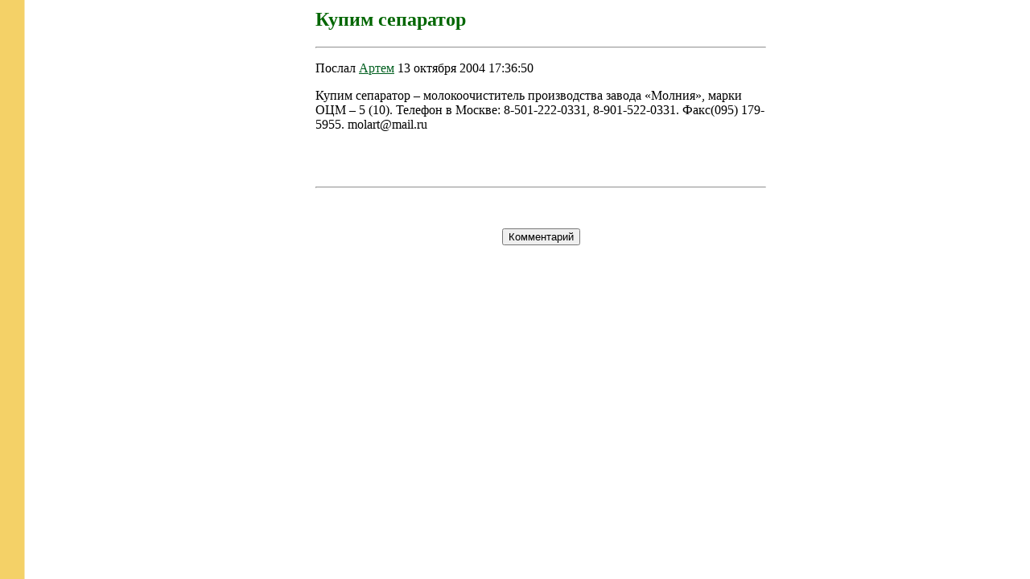

--- FILE ---
content_type: text/html; charset=windows-1251
request_url: http://www.fadr.msu.ru/fadrnews/messages/7767.html
body_size: 802
content:
<html>
<head>
<title></title>
<META HTTP-EQUIV="Pragma" CONTENT="no-cache">
<META HTTP-EQUIV="Content-type" CONTENT="text/html; charset=windows-1251">
</head>
<BODY  BGCOLOR=#FFffff  LINK=#005f1f VLINK=#8d7c05  ALINK=#fcbb10 BACKGROUND="../fon2.gif">
<FONT COLOR=#008040><Center>
<TABLE WIDTH=630><TR><TD WIDTH=60>
</TD><TD>

<h2><font color="#006600">Купим сепаратор </font></h2>
<hr><p>
Послал  <a href="mailto:molart@mail.ru">Артем</a> 13 октября 2004 17:36:50<br>
<p>Купим сепаратор – молокоочиститель производства завода «Молния», марки ОЦМ – 5 (10). Телефон в Москве: 8-501-222-0331, 8-901-522-0331. Факс(095) 179-5955. molart@mail.ru <p>
<br>

<br><hr><p>
<ul><!--insert: 7767-->
</ul><!--end: 7767-->
<br><p>

<center>
<table cellspacing=0 cellpadding=0 border=0><tr>
<td><FORM method=POST ACTION="/cgi-bin/wwwboard_fadrnews.pl">
<input type=hidden name="new_message" value=1>
<input type=hidden name="followup" value="7766,7767">
<input type=hidden name="origname" value="Артем">
<input type=hidden name="origemail" value="molart@mail.ru">
<input type=hidden name="origsubject" value="Купим сепаратор ">
<input type=hidden name="origdate" value="13 октября 2004 17:36:50">
<INPUT TYPE="submit" VALUE="Комментарий">                   
</FORM>
</center>
</td>
</tr></table>                                              
</td></tr></table>
</body></html>
